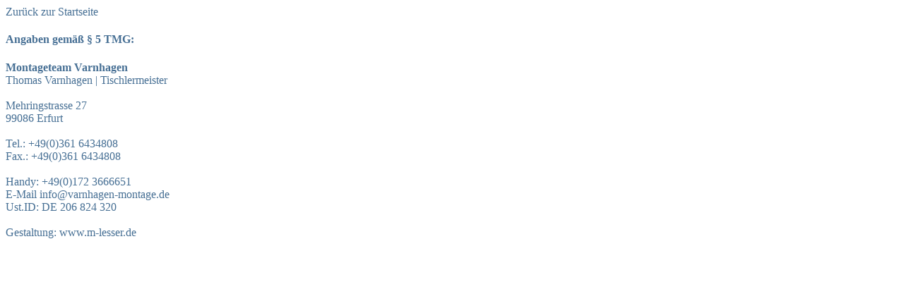

--- FILE ---
content_type: text/html
request_url: https://www.varnhagen-montage.de/impressum.html
body_size: 941
content:
<!DOCTYPE html PUBLIC "-//W3C//DTD XHTML 1.0 Transitional//EN" "http://www.w3.org/TR/xhtml1/DTD/xhtml1-transitional.dtd">
<html xmlns="http://www.w3.org/1999/xhtml">
<head>
<meta http-equiv="Content-Type" content="text/html; charset=utf-8" />
<title>Thomas Varnhagen Datenschutz</title>

<style>
        h4 { 
            color:#466f94;
            }
        a {
            color:#466f94;
            text-decoration: none;
        }
        .text {
            color:#466f94;
        }
      </style>

</head>

<body bgcolor="#FFFFFF">

<a href="foot.html">Zurück zur Startseite</a>

<h4>Angaben gemäß § 5 TMG:</h4>
<p class="text"><strong>Montageteam Varnhagen</strong> 
    <br />Thomas Varnhagen | Tischlermeister<br />
    
    <br />Mehringstrasse 27
    <br />99086 Erfurt<br />
    
    <br />Tel.: +49(0)361 6434808
    <br /> Fax.: +49(0)361 6434808<br />
    
    <br />Handy: +49(0)172 3666651
    <br />E-Mail info@varnhagen-montage.de
    <br />Ust.ID: DE 206 824 320<br />

    <br />Gestaltung: www.m-lesser.de</p>

</body>
</html>
